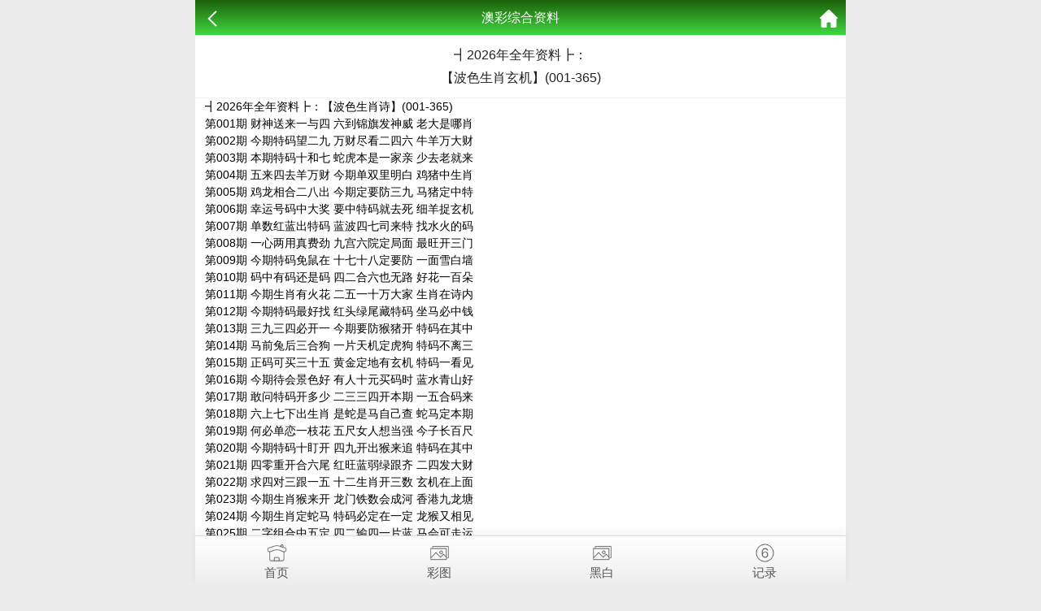

--- FILE ---
content_type: text/html; charset=utf-8
request_url: https://lvguangok.com/k_article.aspx?id=10001
body_size: 8350
content:
<!doctype html>
<html lang="en">
<head>
    <meta charset="utf-8">
    <title>┫<script>document.write(new Date().getFullYear())</script>年全年资料┣：<br>【波色生肖玄机】(001-365)</title>
    <meta name="keywords" content="┫<script>document.write(new Date().getFullYear())</script>年全年资料┣：<br>【波色生肖玄机】(001-365)" />
    <meta name="description" content="┫<script>document.write(new Date().getFullYear())</script>年全年资料┣：<br>【波色生肖玄机】(001-365)" />
    <meta name="viewport" content="width=device-width, initial-scale=1.0, maximum-scale=1.0, minimum-scale=1.0, user-scalable=no, minimal-ui">
    <link rel="stylesheet" href="/css/style7/style.css" />
    <script src="/js/jquery-1.11.2.min.js"></script>
    <script src="/js/common.js"></script>
</head>
<body>
    <header>
        <span class="back" onclick="javascript:history.back(-1);"><img src="/css/style7/back.png" alt=""></span>
        <span class="list">澳彩综合资料</span>
        <a class="home" href="/"><img src="/css/style7/home.png" alt=""></a>
    </header>

    <section>
        <div class="warp">
            <div class="title">
                <h2>┫<script>document.write(new Date().getFullYear())</script>年全年资料┣：<br>【波色生肖玄机】(001-365)</h2>
            </div>
            <div class="content">
                <!--正文内容-->
                   
    
     
        
    
</div>


	    
	    <div class='content'>
	        
┫2026年全年资料┣：【波色生肖诗】(001-365)<br>


第001期	财神送来一与四 六到锦旗发神威 老大是哪肖	<br>
第002期	今期特码望二九 万财尽看二四六 牛羊万大财	<br>
第003期	本期特码十和七 蛇虎本是一家亲 少去老就来	<br>
第004期	五来四去羊万财 今期单双里明白 鸡猪中生肖	<br>
第005期	鸡龙相合二八出 今期定要防三九 马猪定中特	<br>
第006期	幸运号码中大奖 要中特码就去死 细羊捉玄机	<br>
第007期	单数红蓝出特码 蓝波四七司来特 找水火的码	<br>
第008期	一心两用真费劲 九宫六院定局面 最旺开三门	<br>
第009期	今期特码免鼠在 十七十八定要防 一面雪白墙	<br>
第010期	码中有码还是码 四二合六也无路 好花一百朵	<br>
第011期	今期生肖有火花 二五一十万大家 生肖在诗内	<br>
第012期	今期特码最好找 红头绿尾藏特码 坐马必中钱	<br>
第013期	三九三四必开一 今期要防猴猪开 特码在其中	<br>
第014期	马前兔后三合狗 一片天机定虎狗 特码不离三	<br>
第015期	正码可买三十五 黄金定地有玄机 特码一看见	<br>
第016期	今期待会景色好 有人十元买码时 蓝水青山好	<br>
第017期	敢问特码开多少 二三三四开本期 一五合码来	<br>
第018期	六上七下出生肖 是蛇是马自己查 蛇马定本期	<br>
第019期	何必单恋一枝花 五尺女人想当强 今子长百尺	<br>
第020期	今期特码十盯开 四九开出猴来追 特码在其中	<br>
第021期	四零重开合六尾 红旺蓝弱绿跟齐 二四发大财	<br>
第022期	求四对三跟一五 十二生肖开三数 玄机在上面	<br>
第023期	今期生肖猴来开 龙门铁数会成河 香港九龙塘	<br>
第024期	今期生肖定蛇马 特码必定在一定 龙猴又相见	<br>
第025期	二字组合中五定 四二输四一片蓝 马会可走运	<br>
第026期	今期特码开猪羊 虎前鸡后中大奖 特码六中特	<br>
第027期	生肖今期土字头 牛龙狗猪出一肖 土字出特码	<br>
第028期	皮厚头顶双枪走 身长体壮不耕田 特码三门出	<br>
第029期	特码爆冷玄机中 头三加尾零来八 爱唱又爱跳	<br>
第030期	幸运号码中大奖 要中特码就去死 细羊捉玄机	<br>
第031期	今期生肖头还绿 一左一右数相反 花开百日红	<br>
第032期	金火相合出特码 三五一五自己查 牛鬼蛇神到	<br>
第033期	今期生肖出单蓝 单红特码万大家 四五合本期	<br>
第034期	一六配七合本期 牛兄猪弟来报喜 十是五五开	<br>
第035期	一起上山一三九 牛头马面来人家 四字当中有	<br>
第036期	四六相冲克本期 今期特码应买三 二六七有码	<br>
第037期	四六相冲克本期 今期特码应买三 二六七有码	<br>
第038期	双双对对今期来 三六七尾带玄机 猴后不带鸡	<br>
第039期	猜南猜北不能中 属土属水亦属金 欲钱看女人·	<br>
第040期	二五冲破必四六 三八与九当头数 蛇兔送财来	<br>
第041期	今期特码最好找 红头绿尾藏特码 坐马必中钱	<br>
第042期	双红单绿今期来 绿尾特码一定万 能敬神之物	<br>
第043期	三三今期定中特 特码可能是鼠蛇 红绿有玄机	<br>
第044期	单蓝生肖今期查 双双红波来中奖 中期开凶日	<br>
第045期	六八四八必定开 马龙四头三来开 马羊旺本期	<br>
第046期	头红尾绿定本期 中数红蓝未出特 虎蛇是本期	<br>
第047期	二七相助特码出 胆小如猫不成事 二字本加入	<br>
第048期	双蓝生肖它最大 绿波单数万大财 看三取七数	<br>
第049期	今期特码开二五 特尾应取一三五 一二双双来	<br>
第050期	获取奖来一生禄 灵蛇鼠洞一湖天 一定开红花)	<br>
第051期	特码中间示红蓝 双数必定爆特码 细羊足玄机	<br>
第052期	牛兄猪弟来报喜 羊前蛇到龙中间 牛猪中特码	<br>
第053期	六八四八必定开 马龙四头三来开 马羊旺本期	<br>
第054期	今期特码望二九’发财尽看二四六 牛羊发大财	<br>
第055期	双绿生肖有希望 最好再防一波红 句句说真话	<br>
第056期	敢问特码开多少 二三三四开本期 一五合码来	<br>
第057期	鸡狗本是同根生 三三四五不相同 百年难一见	<br>
第058期	牛肥羊壮吃青草 马蹄声声跃四方 马龙发大财	<br>
第059期	猜南猜北不能中 属土属水亦属金 欲钱看女人	<br>
第060期	今期特码十盯开 四九开出猴来追 特码在其中	<br>
第061期	今期特码出红绿 两绿生肖仔细查 买虎来开猪	<br>
第062期	四八加五特为开 二七可作十四看 特码使你高	<br>
第063期	特码生肖它最大 蓝绿今次万大财 黄金送给你	<br>
第064期	今期想要中大奖 十九二十助你万 四五二十码	<br>
第065期	财神送来一与四 六到锦旗万神威 老大是哪肖	<br>
第066期	特码双数万红绿 双双蓝波错不了 二门双又旺	<br>
第067期	旺波四七分其位 二落差马后来追 博大取双绿	<br>
第068期	鸡龙相合二八出 今期定要防三九 马猪定中特	<br>
第069期	单蓝生肖今期查 双双红波来中奖 中期开凶日	<br>
第070期	三五七九有码出 桃花太监找妇人 土中出特肖	<br>
第071期	三五七九有码出 桃花太监找妇人 土中出特肖	<br>
第072期	蓝蓝的天空特别 牛马也来合玄机 一心看六合	<br>
第073期	三句是诗中有诗 特码必定在其中 马羊旺本期	<br>
第074期	道人送码三六五 蛇虎猴马来领钱 万三万四四	<br>
第075期	三兄有势走幸运 开头结尾定有局 鸡猪满天下	<br>
第076期	五八四十可以查 查出特码一家亲 双数狗虎特)	<br>
第077期	马后来羊特码中 三七进二得三码 兔鸡万大财	<br>
第078期	今期生肖开金花 特码金火自己加 水火出特码	<br>
第079期	六上七下出生肖 是蛇是马自己查 蛇马定本期	<br>
第080期	不见老鼠三五个 二人合走九里路 六合定能赢	<br>
第081期	生肖今期旺金木 牛兄狗弟配红蓝 只需找一码	<br>
第082期	今期生肖有火花 二五一十发大家 生肖在诗内	<br>
第083期	旺波四七分其位 二落差马后来追 博大取双绿	<br>
第084期	求来神仙变八戒 翻天覆地看牛羊 六七成四二	<br>
第085期	今期特码羊狗在 三九今期看二五 细心定有码	<br>
第086期	吉数二四合三八 本期特码应看平 空棺三人抬	<br>
第087期	获取奖来一生禄 灵蛇鼠洞一湖天 一定开红花)	<br>
第088期	今期生肖头还红 红蓝相合中特码 虎蛇中本期	<br>
第089期	三通鼓角四更鸡 日色高升月低微 二三反四五	<br>
第090期	三尾六尾共同合 一七二五助你万 小猪二三头	<br>
第091期	猴马相冲二字开 上马二三好玄机 八字去分半	<br>
第092期	买个大码一生好 一点红灯照一方 今期鸡要万	<br>
第093期	蓝头生肖排在前 前后都有它的影 二三四六数	<br>
第094期	前是绿来后是蓝 双双绿波出特码 欲钱找老大	<br>
第095期	敢问特码开多少 二三三四开本期 一五合码来	<br>
第096期	龙门三五有几高 马后来到千里远 一国王侯相	<br>
第097期	今期蓝尾出生肖 红波必定爆特码 牛鸡中大奖	<br>
第098期	求来神仙变八戒 翻天覆地看牛羊 六七成四二	<br>
第099期	出蓝出红防尾门 双绿生肖仔细杀 码开石头字	<br>
第100期	今期生肖头还绿 一左一右数相反 花开百日红	<br>
第101期	日行千里是好马 十全十美人生盼 兔狗定来特	<br>
第102期	今期特码出红绿 两绿生肖仔细查 买虎来开猪	<br>
第103期	今期特码蓝红色 红波二四未中奖 特码二三门	<br>
第104期	何必单恋一枝花 五尺女人想当强 今子长百尺	<br>
第105期	单红单蓝实易找 特码蓝波送大家 红色开特码	<br>
第106期	出蓝出红防尾门 双绿生肖仔细杀 码开石头字	<br>
第107期	坐着没有站着高 四十风光乐有余 蛇龙一起来	<br>
第108期	遂唱阳关四叠曲 红红双眼嫦娥爱 十八开好码	<br>
第109期	特码生肖不用查 六七相加有钱拿 十三有钱拿	<br>
第110期	二五相见得两码 虎前鸡后三买七 两码在其中	<br>
第111期	皮厚头顶双枪走 身长体壮不耕田 特码三门出	<br>
第112期	四五书头点玄机 谁能一夜十三次 东方三四万	<br>
第113期	二五生肖有绿头 特码可能是牛头 牛猪中特码	<br>
第114期	道人送码三六五 蛇虎猴马来领钱 发三发四四	<br>
第115期	出蓝出红防尾门 双绿生肖仔细杀 码开石头字	<br>
第116期	一起上山一三九 牛头马面来人家 四字当中有	<br>
第117期	四五书头点玄机 谁能一夜十三次 东方三四发	<br>
第118期	生肖今期定单蓝 单绿特码开本期 望羊看马见	<br>
第119期	三通鼓角四更鸡 日色高升月低微 二三反四五	<br>
第120期	五花八门必多得 四十九个数中合 玄机谁不知	<br>
第121期	生肖今期双绿码 特码落在红头家 一五喝本期	<br>
第122期	五色祥云满乾坤 二三一五四七轮 买弱小动物	<br>
第123期	照理今期搏大双 一二三四有玄机 今期最好买	<br>
第124期	二五开三猪必走 无字天书三十五 特码看本期	<br>
第125期	牛肥羊壮吃青草 马蹄声声跃四方 马龙万大财	<br>
第126期	生肖今期蛇虎鸡 四起四落雅回头 人说你不知	<br>
第127期	码中有码还是码 四二合六也无路 好花一百朵	<br>
第128期	今期双红波色旺 绿红特码后段发 龙虎也相争	<br>
第129期	四蹄飞奔三五里 守株待兔最理智 温顺的生肖	<br>
第130期	蓝头生肖出红蓝 红蓝双数出特码 特码已得出	<br>
第131期	今期三六正有码 八上四下开一码 六三出五六	<br>
第132期	幸运号码中大奖 要中特码就去死 细羊捉玄机	<br>
第133期	头蓝尾绿特码家 红波双数定会来 专门打先锋	<br>
第134期	断塘流水池中乐 抓四带七开本期 天下无双码	<br>
第135期	龙门三五有几高 马后来到千里远 一国王侯相	<br>
第136期	二五冲破必四六 三八与九当头数 蛇兔送财来	<br>
第137期	今期生肖定蛇马 特码必定在一定 龙猴又相见	<br>
第138期	五来四去羊发财 今期单双里明白 鸡猪中生肖	<br>
第139期	前是绿来后是蓝 双双绿波出特码 欲钱找老大	<br>
第140期	三兄有势走幸运 开头结尾定有局 鸡猪满天下	<br>
第141期	四起四落难回头 本期特码应看双 内中有玄机	<br>
第142期	牛兄猪弟来报喜 羊前蛇到龙中间 牛猪中特码	<br>
第143期	将军君王美女伴 先锋秀才一路随 兴旺家中养	<br>
第144期	九九归一虎猴会 孙子兵法有三六 虎猴来相会	<br>
第145期	日行千里是好马 十全十美人生盼 兔狗定来特	<br>
第146期	一一对并六来开 三五连四合九开 马头蛇尾来	<br>
第147期	四来鸡叫三声去 特码可能是马猪 不才有二三	<br>
第148期	开大开小自然知 今期冷码定要防 诗中已经明	<br>
第149期	生肖今期旺金木 牛兄狗弟配红蓝 只需找一码	<br>
第150期	羊前三六九中特 心水内部定发财 诗中玄机多	<br>
第151期	吉数二四合三八 本期特码应看平 空棺三人抬	<br>
第152期	三句是诗中有诗 特码必定在其中 马羊旺本期	<br>
第153期	获取奖来一生禄 灵蛇鼠洞一湖天 一定开红花)	<br>
第154期	双双绿蓝来争特 最后落在蓝波上 虎龙今期开	<br>
第155期	东三西七在变通 一体真经转六尘 买三用六合	<br>
第156期	六部玄机码中码 天下兄弟归一物 虎蛇定本期	<br>
第157期	蛇里有虎得玄机 二四六合开本期 绿花定会开	<br>
第158期	五花八门必多得 四十九个数中合 玄机谁不知	<br>
第159期	猪前免后开一码 一九如何八可合 人人中大奖	<br>
第160期	今期特码三五八 二天重数五六定 红绿有玄机	<br>
第161期	六部玄机码中码 天下兄弟归一物 虎蛇定本期	<br>
第162期	鼠前龙后开一码 本期特码应开双 人中我最强	<br>
第163期	三通鼓角四更鸡 日色高升月低微 二三反四五	<br>
第164期	三二门数在三更 六十甲子认真开 特码六中绿	<br>
第165期	五来四去羊发财 今期单双里明白 鸡猪中生肖	<br>
第166期	不见老鼠三五个 二人合走九里路 六合定能赢	<br>
第167期	四四加一开特码 三七合十鸡走三 财神开虎猴	<br>
第168期	热门号码是零尾 今期六合有玄机 人中我最强	<br>
第169期	本期特码定单蓝 单红特码万大家 红蓝有玄机	<br>
第170期	三九三四必开一 今期要防猴猪开 特码在其中	<br>
第171期	特码出在尾绿肖 红波单数找特码 惊神泣鬼人	<br>
第172期	猜南猜北不能中 属土属水亦属金 欲钱看女人	<br>
第173期	今期生肖兴土木 蛇马相见恨见晚 三头定真章	<br>
第174期	天生一对成伴侣 双双对对兴金水 蓝波看中数	<br>
第175期	五八四十可以查 查出特码一家亲 双数狗虎特)	<br>
第176期	六合蛇头木为好 鼠为先锋走在前 看文人跳舞	<br>
第177期	红波生肖错不了 红蓝特码在中间 单和双两码	<br>
第178期	四五书头点玄机 谁能一夜十三次 东方三四发	<br>
第179期	二五生肖有绿头 特码可能是牛头 牛猪中特码	<br>
第180期	六蛇马来本期开 四四合八看十六 玄机是猜八	<br>
第181期	单红单蓝实易找 特码蓝波送大家 红色开特码	<br>
第182期	今期生肖有火花 二五一十发大家 生肖在诗内	<br>
第183期	特码出在绿头上 绿红还要选特码 一七来出特	<br>
第184期	双蓝生肖不用查 六尾八尾靠近它 四七来同堂	<br>
第185期	今期生肖二五头 三人有数一定发 免猴狗中特	<br>
第186期	虎猴相冲一字开 特码三字必定中 特码三人好	<br>
第187期	四零重开合六尾 红旺蓝弱绿跟齐 二四万大财	<br>
第188期	羊前三六九中特 心水内部定万财 诗中玄机多	<br>
第189期	三前四后五万财 马上三下中间二 四三合我心	<br>
第190期	今期特码十盯开 四九开出猴来追 特码在其中	<br>
第191期	今期生肖有火花 二五一十发大家 生肖在诗内	<br>
第192期	生肖今期蛇虎鸡 四起四落难回头 人说你不知	<br>
第193期	买个大码一生好 一点红灯照一方 今期鸡要发	<br>
第194期	生肖今期蛇虎鸡 四起四落雅回头 人说你不知	<br>
第195期	今期特码兔鼠在 十七十八定要防 一面雪白墙	<br>
第196期	今期特码蓝红色 红波二四未中奖 特码二三门	<br>
第197期	马后来羊特码中 三七进二得三码 兔鸡万大财	<br>
第198期	三四今期定开来 红波特码单数开 医院大门口	<br>
第199期	生肖今期定单蓝 单绿特码开本期 望羊看马见	<br>
第200期	三五七九有码出 桃花太监找妇人 土中出特肖	<br>
第201期	今期生肖头还绿 一左一右数相反 花开百日红	<br>
第202期	本期特码定单蓝 单红特码发大家 红蓝有玄机	<br>
第203期	猴前龙后前世定 三问子中有老虎 红波定会开	<br>
第204期	头蓝尾绿特码家 红波双数定会来 专门打先锋	<br>
第205期	期期生肖堵在前 山外有山天外天 七一中大奖	<br>
第206期	二五开三猪必走 无字天书三十五 特码看本期	<br>
第207期	二五生肖有绿头 特码可能是牛头 牛猪中特码	<br>
第208期	东三西七在变通 一体真经转六尘 买三用六合	<br>
第209期	码开单数人称好 四九开大绿波起 双买五百万	<br>
第210期	鼠前龙后开一码 本期特码应开双 人中我最强	<br>
第211期	猴马相冲二字开 上马二三好玄机 八字去分半	<br>
第212期	特码开了开小码 马前马后必开一 红蓝波中特	<br>
第213期	金火相合出特码 三五一五自己查 牛鬼蛇神到	<br>
第214期	二四六八有码出 特码红波双数来 长江三狭水	<br>
第215期	双蓝生肖定本期 绿波双数找特码 定蓝四五来	<br>
第216期	二四六八有码出 特码红波双数来 长江三狭水	<br>
第217期	求来神仙变八戒 翻天覆地看牛羊 六七成四二	<br>
第218期	两绿生肖今期查 红绿还要选特码 杀猪来拜神	<br>
第219期	出蓝出红防尾门 双绿生肖仔细杀 码开石头字	<br>
第220期	今期四六出特码 四六二四出特码 三四七万财	<br>
第221期	头红尾绿定本期 中数红蓝未出特 虎蛇是本期	<br>
第222期	特码爆冷玄机中 头三加尾零来八 爱唱又爱跳	<br>
第223期	三四今期定开来 红波特码单数开 医院大门口	<br>
第224期	今期生肖头还红 红蓝相合中特码 虎蛇中本期	<br>
第225期	二五冲破必四六 三八与九当头数 蛇兔送财来	<br>
第226期	三尾六尾共同合 一七二五助你发 小猪二三头	<br>
第227期	特码爆冷玄机中 头三加尾零来八 爱唱又爱跳	<br>
第228期	吉取五九跟三四 相识为晚二六庆 四月初五见	<br>
第229期	单红单蓝实易找 特码蓝波送大家 红色开特码	<br>
第230期	三三今期定中特 特码可能是鼠蛇 红绿有玄机	<br>
第231期	特码出在绿头上 绿红还要选特码 一七来出特	<br>
第232期	万里碧空朵朵云 闲花野草反为珍 虎后来双开	<br>
第233期	吉取五九跟三四 相识为晚二六庆 四月初五见	<br>
第234期	马后来羊特码中 三七进二得三码 免鸡发大财	<br>
第235期	五色祥云满乾坤 二三一五四七轮 买弱小动物	<br>
第236期	今期有防四五开 十八二六今期开 今期看好单	<br>
第237期	特码生肖它最大 蓝绿今次发大财 黄金送给你	<br>
第238期	红波生肖错不了 红蓝特码在中间 单和双两码	<br>
第239期	万里碧空朵朵云 闲花野草反为珍 虎后来双开	<br>
第240期	双蓝生肖它最大 绿波单数发大财 看三取七数	<br>
第241期	二七相助特码出 胆小如猫不成事 二字本加入	<br>
第242期	两绿生肖今期查 红绿还要选特码 杀猪来拜神	<br>
第243期	头蓝尾绿特码家 红波双数定会来 专门打先锋	<br>
第244期	今期想要中大奖 十九二十助你发 四五二十码	<br>
第245期	生肖今期土字头 牛龙狗猪出一肖 土字出特码	<br>
第246期	二六配七合本期 牛兄猪弟来报喜 十是五五开	<br>
第247期	本期特码十和七 蛇虎本是一家亲 少去老就来	<br>
第248期	马前兔后三合狗 一片天机定虎狗 特码不离三	<br>
第249期	今期待会景色好 有人十元买码时 蓝水青山好	<br>
第250期	今期特码羊狗在 三九今期看二五 细心定有码	<br>
第251期	特码双数发红绿 双双蓝波错不了 二门双又旺	<br>
第252期	四来鸡叫三声去 特码可能是马猪 不才有二三	<br>
第253期	双蓝生肖不用查 六尾八尾靠近它 四七来同堂	<br>
第254期	今期特码开本期 十五十六兄弟码 三必开本期	<br>
第255期	正码买马是最好 二四六八来代替 单码单码来	<br>
第256期	本期特码十和七 蛇虎本是一家亲 少去老就来	<br>
第257期	四零重开合六尾 红旺蓝弱绿跟齐 二四发大财	<br>
第258期	吉数二四合三八 本期特码应看平 空棺三人抬	<br>
第259期	特码开了开小码 马前马后必开一 红蓝波中特	<br>
第260期	坐着没有站着高 四十风光乐有余 蛇龙一起来	<br>
第261期	万里碧空朵朵云 闲花野草反为珍 虎后来双开	<br>
第262期	双双对对今期来 三六七尾带玄机 猴后不带鸡	<br>
第263期	马前免后三合狗 一片天机定虎狗 特码不离三	<br>
第264期	今期蓝尾出生肖 红波必定爆特码 牛鸡中大奖	<br>
第265期	一心两用真费劲 九宫六院定局面 最旺开三门	<br>
第266期	照理今期搏大双 一二三四有玄机 今期最好买	<br>
第267期	遂唱阳关四叠曲 红红双眼嫦娥爱 十八开好码	<br>
第268期	十一伴六旺本期 三人同德一条心 四六合十一	<br>
第269期	码开单数人称好 四九开大绿波起 双买五百万	<br>
第270期	六合人生一五追 九开七虎鸡出特 特码在其中	<br>
第271期	鸡走前后牛跟来 小心中奖二四六 羊后马前对	<br>
第272期	今期特码开猪羊 虎前鸡后中大奖 特码六中特	<br>
第273期	今期特码最好找 红头绿尾藏特码 坐马必中钱	<br>
第274期	开大开小自然知 今期冷码定要防 诗中已经明	<br>
第275期	三前四后五发财 马上三下中间二 四三合我心	<br>
第276期	特码出在尾绿肖 红波单数找特码 惊神泣鬼人	<br>
第277期	双双绿蓝来争特 最后落在蓝波上 虎龙今期开	<br>
第278期	蓝蓝的天空特别 牛马也来合玄机 一心看六合	<br>
第279期	双绿生肖有希望 最好再防一波红 句句说真话	<br>
第280期	生肖今期定单蓝 单绿特码开本期 望羊看马见	<br>
第281期	生肖今期红波尾 红波特码万两头 龙前一特码	<br>
第282期	正码可买三十五 黄金定地有玄机 特码一看见	<br>
第283期	鸡狗本是同根生 三三四五不相同 百年难一见	<br>
第284期	断塘流水池中乐 抓四带七开本期 天下无双码	<br>
第285期	今期四六出特码 四六二四出特码 三四七发财	<br>
第286期	今期生肖开金花 特码金火自己加 水火出特码	<br>
第287期	蓝蓝的天空特别 牛马也来合玄机 一心看六合	<br>
第288期	一一对并六来开 三五连四合九开 马头蛇尾来	<br>
第289期	三句是诗中有诗 特码必定在其中 马羊旺本期	<br>
第290期	双蓝生肖定本期 绿波双数找特码 定蓝四五来	<br>
第291期	二四六八有码出 特码红波双数来 长江三狭水	<br>
第292期	生肖今期红波尾 红波特码发两头 龙前一特码	<br>
第293期	猴前龙后前世定 三问子中有老虎 红波定会开	<br>
第294期	双红单绿今期来 绿尾特码一定发 能敬神之物	<br>
第295期	三八二三特头奖 上下配合今期万 能唱会跳肖	<br>
第296期	二五相见得两码 虎前鸡后三买七 两码在其中	<br>
第297期	六合人生一五追 九开七虎鸡出特 特码在其中	<br>
第298期	期期生肖堵在前 山外有山天外天 七一中大奖	<br>
第299期	三兄有势走幸运 开头结尾定有局 鸡猪满天下	<br>
第300期	财神送来一与四 六到锦旗发神威 老大是哪肖	<br>
第301期	猴前龙后前世定 三问子中有老虎 红波定会开	<br>
第302期	特码开了开小码 马前马后必开一 红蓝波中特	<br>
第303期	生肖今期双绿码 特码落在红头家 一五喝本期	<br>
第304期	鼠前龙后开一码 本期特码应开双 人中我最强	<br>
第305期	今期绿波单数发 蓝波双数就是它 六数合为开	<br>
第306期	鸡走前后牛跟来 小心中奖二四六 羊后马前对	<br>
第307期	生肖今期双绿码 特码落在红头家 一五喝本期	<br>
第308期	六八四八必定开 马龙四头三来开 马羊旺本期	<br>
第309期	四起四落难回头 本期特码应看双 内中有玄机	<br>
第310期	今期生肖开金花 特码金火自己加 水火出特码	<br>
第311期	双蓝生肖不用查 六尾八尾靠近它 四七来同堂	<br>
第312期	今期七现四六回 十七年后中花期 世人自己猜	<br>
第313期	今期七现四六回 十七年后中花期 世人自己猜	<br>
第314期	六合蛇头木为好 鼠为先锋走在前 看文人跳舞	<br>
第315期	三八二三特头奖 上下配合今期发 能唱会跳肖	<br>
第316期	吉取五九跟三四 相识为晚二六庆 四月初五见	<br>
第317期	三二门数在三更 六十甲子认真开 特码六中绿	<br>
第318期	蓝头生肖排在前 前后都有它的影 二三四六数	<br>
第319期	今期生肖猴来开 龙门铁数会成河 香港九龙塘	<br>
第320期	蛇里有虎得玄机 二四六合开本期 绿花定会开	<br>
第321期	四四加一开特码 三七合十鸡走三 财神开虎猴	<br>
第322期	今期特码开二五 特尾应取一三五 一二双双来	<br>
第323期	求四对三跟一五 十二生肖开三数 玄机在上面	<br>
第324期	虎猴相冲一字开 特码三字必定中 特码三人好	<br>
第325期	今期生肖兴土木 蛇马相见恨见晚 三头定真章	<br>
第326期	六蛇马来本期开 四四合八看十六 玄机是猜八	<br>
第327期	今期特码开猪羊 虎前鸡后中大奖 特码六中特	<br>
第328期	今期生肖出单蓝 单红特码发大家 四五合本期	<br>
第329期	遂唱阳关四叠曲 红红双眼嫦娥爱 十八开好码	<br>
第330期	三前四后五发财 马上三下中间二 四三合我心	<br>
第331期	今期特码开本期 十五十六兄弟码 三必开本期	<br>
第332期	红色梅花三六九 四面八方蛇羊万 鱼头三四码	<br>
第333期	今期待会景色好 有人十元买码时 蓝水青山好	<br>
第334期	单数红蓝出特码 蓝波四七司来特 找水火的码	<br>
第335期	本期特码定单蓝 单红特码发大家 红蓝有玄机	<br>
第336期	牛兄猪弟来报喜 羊前蛇到龙中间 牛猪中特码	<br>
第337期	出蓝出红防尾门 双绿生肖仔细杀 码开石头字	<br>
第338期	今期绿波单数万 蓝波双数就是它 六数合为开	<br>
第339期	四八加五特为开 二七可作十四看 特码使你高	<br>
第340期	五花八门必多得 四十九个数中合 玄机谁不知	<br>
第341期	热门号码是零尾 今期六合有玄机 人中我最强	<br>
第342期	三尾六尾共同合 一七二五助你发 小猪二三头	<br>
第343期	红色梅花三六九 四面八方蛇羊发 鱼头三四码	<br>
第344期	今期双红波色旺 绿红特码后段万 龙虎也相争	<br>
第345期	今期生肖有火花 二五一十万大家 生肖在诗内	<br>
第346期	今期三六正有码 八上四下开一码 六三出五六	<br>
第347期	今期特码出红绿 两绿生肖仔细查 买虎来开猪	<br>
第348期	六合蛇头木为好 鼠为先锋走在前 看文人跳舞	<br>
第349期	今期有防四五开 十八二六今期开 今期看好单	<br>
第350期	十一伴六旺本期 三人同德一条心 四六合十一	<br>
第351期	蓝头生肖出红蓝 红蓝双数出特码 特码已得出	<br>
第352期	六合人生一五追 九开七虎鸡出特 特码在其中	<br>
第353期	将军君王美女伴 先锋秀才一路随 兴旺家中养	<br>
第354期	二字组合中五定 四二输四一片蓝 马会可走运	<br>
第355期	特码生肖它最大 蓝绿今次发大财 黄金送给你	<br>
第356期	特码生肖不用查 六七相加有钱拿 十三有钱拿	<br>
第357期	特码生肖不用查 六七相加有钱拿 十三有钱拿	<br>
第358期	不见老鼠三五个 二人合走九里路 六合定能赢	<br>
第359期	今期生肖二五头 三人有数一定万 兔猴狗中特	<br>
第360期	九九归一虎猴会 孙子兵法有三六 虎猴来相会	<br>
第361期	特码中间示红蓝 双数必定爆特码 细羊足玄机	<br>
第362期	坐着没有站着高 四十风光乐有余 蛇龙一起来	<br>
第363期	今期特码三五八 二天重数五六定 红绿有玄机	<br>
第364期	正码买马是最好 二四六八来代替 单码单码来	<br>
第365期	三三今期定中特 特码可能是鼠蛇 红绿有玄机	<br>	    </div>
	    

    
    
    
    
    
</div>
            </div>
        </div>
    </section>

    <div style="height:65px"></div>

    <!--底部链接-->
    <div class="cgi-foot-links">
        <ul class="clearfix">
            <li><a href="/"><span class="cfl1"></span>首页</a></li>
            <li><a href="k_imageslist.aspx"><span class="cfl4"></span>彩图</a></li>
            <li><a href="k_imageslist2.aspx"><span class="cfl4"></span>黑白</a></li>
            <li><a href="https://kjkj123com-wwwam66tucom-369.909023.com/"><span class="cfl3"></span>记录</a></li>
        </ul>
    </div>
<div style="display:none">
<!--统计代码-->

</div>
<script defer src="https://static.cloudflareinsights.com/beacon.min.js/vcd15cbe7772f49c399c6a5babf22c1241717689176015" integrity="sha512-ZpsOmlRQV6y907TI0dKBHq9Md29nnaEIPlkf84rnaERnq6zvWvPUqr2ft8M1aS28oN72PdrCzSjY4U6VaAw1EQ==" data-cf-beacon='{"version":"2024.11.0","token":"2dca249092b94a52997b596c76d5e114","r":1,"server_timing":{"name":{"cfCacheStatus":true,"cfEdge":true,"cfExtPri":true,"cfL4":true,"cfOrigin":true,"cfSpeedBrain":true},"location_startswith":null}}' crossorigin="anonymous"></script>
</body>
</html>